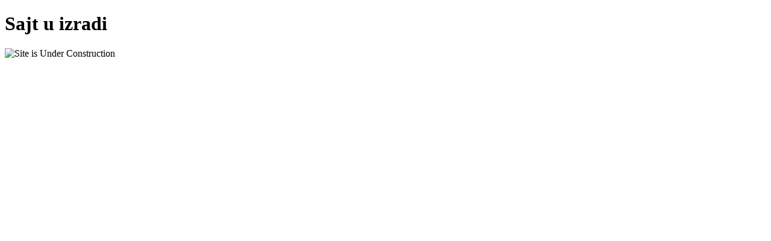

--- FILE ---
content_type: text/html; charset=UTF-8
request_url: https://www.namestajbogojevic.com/prodaja/
body_size: 394
content:
<!doctype html>
<html lang="en">
  <head>
    <meta charset="utf-8">
    <meta http-equiv="X-UA-Compatible" content="IE=edge">
    <meta name="viewport" content="width=device-width, initial-scale=1">
    <title>Nameštaj Bogojević u izradi</title>
    <meta name="description" content="" />
    <meta name="generator" content="Free UnderConstructionPage plugin for WordPress">
    <link rel="stylesheet" href="https://fonts.bunny.net/css?family=Roboto:400,900">    <link rel="stylesheet" href="https://namestajbogojevic.com/wp-content/plugins/under-construction-page/themes/css/bootstrap.min.css?v=4.02" type="text/css">
<link rel="stylesheet" href="https://namestajbogojevic.com/wp-content/plugins/under-construction-page/themes/css/common.css?v=4.02" type="text/css">
<link rel="stylesheet" href="https://namestajbogojevic.com/wp-content/plugins/under-construction-page/themes/under_construction_text/style.css?v=4.02" type="text/css">
<link rel="stylesheet" href="https://namestajbogojevic.com/wp-content/plugins/under-construction-page/themes/css/font-awesome.min.css?v=4.02" type="text/css">
<link rel="icon" href="https://namestajbogojevic.com/wp-content/plugins/under-construction-page/themes/images/favicon.png" />
  </head>

  <body>
    <div class="container">
      <div class="row">
        <div class="col-xs-12 col-md-12 col-lg-12">
          <h1>Sajt u izradi</h1>
        </div>
      </div>
    </div>

    <div id="hero-image">
      <img src="https://namestajbogojevic.com/wp-content/plugins/under-construction-page/themes/under_construction_text/under_construction_text.png" alt="Site is Under Construction" title="Site is Under Construction">
    </div>
    <div class="container">

      <div class="row">
        <div class="col-xs-12 col-md-8 col-md-offset-2 col-lg-offset-2 col-lg-8">
          <p class="content"></p>
        </div>
      </div>

      <div class="row" id="social">
        <div class="col-xs-12 col-md-12 col-lg-12">
          
        </div>
      </div>

    </div>
    <div id="login-button" class="loggedout"><a href="https://namestajbogojevic.com/wp-login.php"><i class="fa fa-wordpress fa-2x" aria-hidden="true"></i></a></div>
  </body>
</html>
